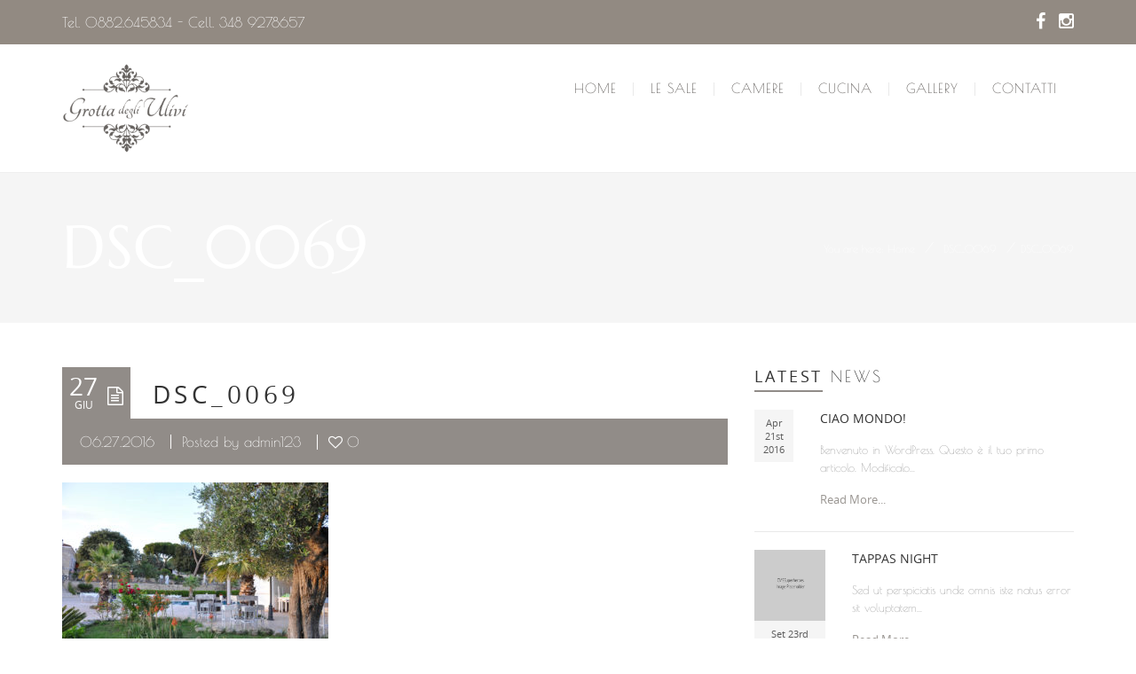

--- FILE ---
content_type: text/css
request_url: https://www.grottadegliulivi.it/wp-content/themes/wp_nuvo/style.css?ver=1.0.0
body_size: 620
content:
/*
Theme Name: WP_Nuvo
Theme URI: http://cmssuperheroes.com/wordpress/cshero
Author: Cmssuperheroes Team
Author URI: http://cmssuperheroes.com/
Version: 5.6.0
License: GNU General Public License v2 or later
License URI: http://www.gnu.org/licenses/gpl-2.0.html
Tags: black, green, white, light, dark, two-columns, three-columns, left-sidebar, right-sidebar, fixed-layout, responsive-layout, custom-background, custom-header, custom-menu, editor-style, featured-images, flexible-header, full-width-template, microformats, post-formats, rtl-language-support, sticky-post, theme-options, translation-ready, accessibility-ready
Description: In 2014, Creating a magazine website with WordPress has never been easier.
Text Domain: wp_nuvo
*/

/**
 * Table of Contents:
 *
*/

/** Used to describe fonts for site **/
@import "css/fonts.css";

/** Style all button site **/
@import "css/buttons.css";

/** Style mobule and type title module **/
@import "css/module.css";

/** Style all menu site **/
@import "css/menu.css";

/** Style all shortcode site **/
@import "css/shortcodes.css";

/** Style base consilium site **/
@import "css/style.min.css";

/** Style RTL **/
@import "style-rtl.css";

/** Style reponsive **/
@import "css/responsive.css";

.aligncenter {
  text-align: center;
  margin: 0 auto;
  display: block;
}

.popover .cs_social_items_show li a {
	color: black;
}

.woocommerce ul.products li.product .button{
	background-color: #000;
}

.add-to-cart-button-outer{
	position: absolute;
    left: 10px;
    top: -15px;
}

--- FILE ---
content_type: text/css
request_url: https://www.grottadegliulivi.it/wp-content/themes/wp_nuvo/css/menu.css
body_size: 2332
content:
@media screen and (min-width:993px){.cshero-mmenu{display:none !important;}
.btn-navbar.navbar-toggle{display:none;}
.cshero-menu-dropdown ul{list-style:none;padding:0;margin:0;}
.cshero-menu-dropdown ul li{position:relative;}
.cshero-menu-dropdown ul li a{text-decoration:none;position:relative;outline:none;display:block;}
.cshero-menu-dropdown ul li a i{padding-right:10px;}
.cshero-menu-dropdown ul li a:hover{outline:none;text-decoration:none;}
.cshero-menu-dropdown > ul > li{display:inline-block;float:left;}
.cshero-menu-dropdown > ul > li > ul{text-align:left;}
.cshero-menu-dropdown > ul > li:last-child{padding-right:0;}
.cshero-menu-dropdown ul li:not(.group) > ul.sub-menu{background:#fff;top:-100000px;max-height:0;display:block;overflow:hidden;visibility:hidden;opacity:0;position:absolute;margin-top:42px;-webkit-transition: margin-top 0.5s ease, opacity 0.6s ease, max-height 0.1s step-end, max-width 0.1s step-end, padding 0.6s step-end;-o-transition: margin-top 0.5s ease, opacity 0.6s ease, max-height 0.1s step-end, max-width 0.1s step-end, padding 0.6s step-end;transition: margin-top 0.5s ease, opacity 0.6s ease, max-height 0.1s step-end, max-width 0.1s step-end, padding 0.6s step-end;z-index:1000;min-width: 210px;}
.cshero-menu-dropdown ul li:not(.group) > ul.drop_full_width.sub-menu{width:100%!important;left:0px;}
.cshero-menu-dropdown ul li.has_full_width{position:inherit;}
.cshero-menu-dropdown ul li:not(.group):hover > ul.sub-menu{overflow:visible;visibility: visible;opacity:1;margin-top:0;max-height:3000px;top:auto;}
.cshero-menu-dropdown ul li li:not(.group):hover > ul.sub-menu{top:5px;}
.cshero-menu-dropdown ul li:not(.group):hover > .drop_to_right.sub-menu{left:auto;right:0;}
.cshero-menu-dropdown > ul > li:not(.group) > ul.autodrop_left.sub-menu{left:auto;right:0;}
.cshero-menu-dropdown li li:not(.group) > ul.autodrop_left.sub-menu{left:0;right:auto;-webkit-transform: translateX(-100%);-moz-transform: translateX(-100%);-o-transform: translateX(-100%);transform: translateX(-100%);}
.cshero-menu-dropdown ul ul li{padding:10px 20px;display:block;}
.cshero-menu-dropdown ul ul li a{line-height:normal;font-weight:400;line-height:normal;position:relative;}
.cshero-menu-dropdown ul li .drop_to_right.sub-menu{left:auto;right:0;}
.cshero-menu-dropdown ul li .drop_to_center.sub-menu{left:50%;-webkit-transform:translateX(-50%);-moz-transform:translateX(-50%);-o-transform:translateX(-50%);-ms-transform:translateX(-50%);transform:translateX(-50%);}
#cshero-header ul.cshero-dropdown ul > li.group,#cshero-header ul.cshero-dropdown ul > li:first-child,
#header-sticky  ul.cshero-dropdown ul > li.group,#header-sticky ul.cshero-dropdown ul > li:first-child{border-top:0;} 
ul.sub-menu span.title-attribute{display:block;font-size:90%;font-style:italic;line-height:11px;}
.cs_mega_menu .group > ul.sub-menu{position:relative;display:block;-webkit-box-shadow:none;-moz-box-shadow:none;-ms-box-shadow:none;-o-box-shadow:none;box-shadow:none;left:0;float:left;width:100%;}

   .main-menu > li:hover > a:before,
    .menu-pages .menu > ul > li > a:hover:before,
    .main-menu > li.current-menu-item > a:before,
    .main-menu > li.current-menu-parent > a:before,
    .main-menu > li.current-menu-ancestor > a:before,
    .main-menu > li.current_page_item > a:before {
      border-style: solid;
      border-width: 4px;
      content: "";
      height: 8px;
      left: 0;
      margin: auto;
      position: absolute;
      right: 0;
      width: 8px;
    }
    .menu-pages .menu > ul > li.menu-item-has-children.current-menu-item:hover > a:after, 
    .main-menu > li.menu-item-has-children.current-menu-item:hover > a:after, 
    .main-menu > li.menu-item-has-children.current-menu-parent:hover > a:after, 
    .main-menu > li.menu-item-has-children.current_page_item:hover > a:after {
      background: none;
    }
    .main-menu > li:hover:not(.menu-item-has-children) > a:after,
    .menu-pages .menu > ul > li:hover > a:after,
    .main-menu > li.current-menu-item > a:after,
    .main-menu > li.current-menu-parent > a:after,
    .main-menu > li.current-menu-ancestor > a:after,
    .main-menu > li.current_page_item > a:after,
    .main-menu > li.current-menu-item.menu-item-has-children > a:after,
    .main-menu > li.current-menu-parent.menu-item-has-children > a:after {
      content: "";
      height: 2px;
      left: 0;
      position: absolute;
      width: 100%;
    }
    .main-menu > li.current-menu-item.menu-item-has-children > a:after,
    .main-menu > li.current-menu-parent.menu-item-has-children > a:after {
      top: inherit;
    }
    .main-menu > li.current-menu-item.menu-item-has-children:hover > a:after,
    .main-menu > li.current-menu-parent.menu-item-has-children:hover > a:after {
      background: transparent !important;
    }
    .main-menu > li.menu-item-has-children > a:after,
    .main-menu > li.current_page_item.menu-item-has-children:before,
    .main-menu > li.current-menu-item.menu-item-has-children:before {
      position: absolute;
      top: 0;
      left: 0;
      height: 30%;
      width: 100%;
      content: "";
      -webkit-border-radius: 0;
       -moz-border-radius: 0;
        -ms-border-radius: 0;
         -o-border-radius: 0;
            border-radius: 0;
    }
    .cshero-menu-dropdown > ul > li:after {
      background: #e9e9e9;
      bottom: 0;
      content: "";
      margin: auto;
      position: absolute;
      right: 0;
      top: 0;
      width: 1px;
    }
    .cshero-menu-dropdown > ul > li > ul ul {
      margin: 2px 0 0 !important;
    }
    .cshero-menu-dropdown > ul > li ul li a:before {
      border-style: solid;
      border-width: 4px;
      bottom: 0;
      content: "";
      height: 8px;
      left: 0;
      margin: auto;
      position: absolute;
      top: 0;
      width: 8px;
      opacity: 0;
      -webkit-transition: all 300ms linear 0ms;
         -moz-transition: all 300ms linear 0ms;
           -o-transition: all 300ms linear 0ms;
          -ms-transition: all 300ms linear 0ms;
              transition: all 300ms linear 0ms;
    }
    .cshero-menu-dropdown > ul > li ul li a:hover:before {
        left: 10px;
        opacity: 1;
    }
    .cshero-menu-dropdown > ul > li ul li a:hover {
      padding-left: 20px;
    }
    .cshero-menu-dropdown > ul > li:last-child:after {
      width: 0;
    }
    .cshero-menu-dropdown ul ul li a:hover { 
       background: transparent !important;
    }
    .cshero-menu-dropdown ul li:hover > ul{
        display: block;
    }
    .cshero-menu-dropdown ul ul ul{
        top: 0;
    }
    .cshero-menu-dropdown > ul > li.mega-menu-item > ul > li:hover {
        background: transparent !important;
    }
    .cshero-menu-dropdown > ul > li.mega-menu-item > ul > li,
    .cshero-menu-dropdown > #sticky-nav-wrap > .nomega-menu-item ul.colimdi > li {
        border-bottom: none !important;
    }
    .cshero-menu-dropdown > ul > li.mega-menu-item > ul li {
        position: relative;
        z-index: 1002;
    }
    .cshero-menu-dropdown > ul > li.mega-menu-item > ul > li:hover {
        position: relative;
        z-index: 10002;
    }
    .cshero-menu-dropdown > ul > li.mega-menu-item > ul.colimdi > li > a {
        padding: 10px 0 0;
        font-size: 14px;
        text-transform: uppercase;
    }
  .cs_menu_position_left .cshero-menu-dropdown > ul,
  .cs_menu_position_left .menu-pages .menu {
    float:left;
  }
  .cs_menu_position_right .cshero-menu-dropdown > ul,
  .cs_menu_position_right .menu-pages .menu {
    float:right;
  }
  .cs_menu_position_center .cshero-menu-dropdown > ul,
  .cs_menu_position_center .menu-pages .menu {
    float:none;
    display:table;
    margin:0 auto;
  }
  #sticky-nav-wrap > ul.cshero-dropdown {
    float: right;
  }
}
@media screen and (max-width:992px){.btn-navbar.navbar-toggle{display:block;border-color: transparent !important;}
.cshero-menu-dropdown{display:none;}
.cshero-mobile-menu{padding:0;margin:0;}
.header-wrapper .row{position:relative;}
.cshero-mmenu.navbar-collapse{position:relative;width:100%;padding:0;}
.cshero-mmenu.navbar-collapse,
.cshero-mmenu.navbar-collapse .main-menu{overflow:hidden;max-height:5000px;}
.cshero-mmenu.collapse.in{height:auto!important;}
.btn-navbar{cursor:pointer;}
.cshero-mmenu .cshero-mobile-menu li{padding:0 0 0 15px;display:block !important;}
.cshero-mmenu .cshero-mobile-menu li > a {
  display: block;
  padding: 0 15px;
}
.cshero-mmenu .cshero-mobile-menu ul, .cshero-mmenu .cshero-mobile-menu ul li {
  width: 100% !important;
}
.cshero-mmenu ul.sub-menu{padding:0;}
.cshero-mmenu ul li:last-child{border-bottom:none;}
.cshero-mmenu ul li a{line-height:40px;}
.cshero-mmenu ul li a:focus{outline:none;text-decoration:none;}
.cshero-mmenu ul li a:hover,
.cshero-mmenu ul li.current-menu-item a{text-decoration:none;}
#cshero-sticky-menu-mobile{max-height:400px;overflow:auto;}
ul.cshero-mobile-menu ul{ opacity: 0;overflow:hidden;max-height:0;-webkit-transition:-webkit-transform 0.5s ease, margin-top 0.5s ease, opacity 0.6s ease,max-height 0.2s ease 0.2s, max-width 0.1s step-end, padding 0.6s step-end;-o-transition:-o-transform 0.5s ease, margin-top 0.5s ease, opacity 0.6s ease, max-height 0.2s ease 0.2s, max-width 0.1s step-end, padding 0.6s step-end;transition:transform 0.5s ease, margin-top 0.5s ease, opacity 0.6s ease, max-height 0.2s ease 0.2s, max-width 0.1s step-end, padding 0.6s step-end;}
ul.cshero-mobile-menu li{position:relative;}
ul.cshero-mobile-menu li.open > ul{max-height:3000px; opacity: 1;}

span.cs-menu-toggle{font-family:"FontAwesome";content:"\f105";display:block;width:40px;height:40px;top:0;right:0px;position:absolute;line-height:40px;text-align:center;cursor:pointer;color:#888;}
span.cs-menu-toggle:before{font-family:"FontAwesome";content:"\f105";}
li.open > span.cs-menu-toggle:before{font-family:"FontAwesome";content:"\f107";}
}
@media (min-width:768px) and (max-width:992px){.cshero-mmenu.navbar-collapse.collapse{height:0 !important;overflow:hidden !important;}
.cshero-mmenu.navbar-collapse.collapse.in{height:auto !important;max-height:400px!important;overflow:auto !important;}
}
.cs_mega_menu ul ul ul{top:0px;left:100%;width:200px;}
.cs_mega_menu ul ul li{display:block;float:left;width:100%;}
.cs_mega_menu ul ul li a{letter-spacing:0;line-height:1.8em;}
.cs_mega_menu li:hover ul{opacity:1;}
.mob-nav-menu{display:none;}
.cs_mega_menu ul{margin:0;}
.cs_mega_menu ul li a{-webkit-transition:color 0.3s ease;-moz-transition:color 0.3s ease;-ms-transition:color 0.3s ease;-o-transition:color 0.3s ease;transition:color 0.3s ease;letter-spacing:1px;}
.cs_mega_menu ul ul li .drop-arrow{-moz-opacity:0.3;-khtml-opacity:0.3;-webkit-opacity:0.3;opacity:0.3;-ms-filter:"progid:DXImageTransform.Microsoft.Alpha(Opacity=30)";filter:alpha(opacity=30);position:relative;right:-10px;top:7px;float:right;display:inline-block;width:10px;height:10px;}
.cs_mega_menu ul ul .current-menu-item,
.cs_mega_menu ul ul .current-menu-parent,
.cs_mega_menu ul ul .current-menu-ancestor{margin-top:0;border-top:0;}
.cs_mega_menu ul ul li a{border-right:0;letter-spacing:0;padding:10px 20px;}
.cs_mega_menu ul ul li{position:relative;padding:0;}
.cs_mega_menu ul li:last-child a{border-right:0;}
.cs_mega_menu ul ul ul,
.fixed-header-scroll .cs_mega_menu ul ul ul{padding:0;}
.fixed-header-scroll .cs_mega_menu ul ul ul{margin-top:0;}
.fixed-header-scroll .content-slider-wrapper{padding-top:0 !important;}
.mega-columns-2 > li:nth-of-type(2n+1){clear:left;border-right:0px solid transparent;}
.mega-columns-3 > li:nth-child(3n+1){clear:left;border-right:0px solid transparent;}
.mega-columns-4 > li:nth-child(4n+1){clear:left;border-right:0px solid transparent;}
.mega-columns-5 > li:nth-child(5n+1){clear:left;border-right:0px solid transparent;}
.mega-columns-5 > li{width:20% !important;}
.mega-columns-4 > li{width:25% !important;}
.mega-columns-3 > li{width:33% !important;}
.mega-columns-2 > li{width:50% !important;}
@media screen and (max-width:1000px){.cols-4 .col{width:48.4%;}
.cols-4 .col:nth-of-type(2n){clear:right;margin-right:0;}
.cols-5 .col{width:31.2%;}
.cols-5 .col:nth-of-type(5n){clear:none;margin-right:3.2%;}
.cols-5 .col:nth-of-type(3n){clear:right;margin-right:0;}
}
@media screen and (max-width:768px){.cols-4 .col{width:48.4%;}
.cols-4 .col:nth-of-type(3n){clear:none;margin-right:3.2%;}
.cols-4 .col:nth-of-type(2n){clear:right;margin-right:0;}
.cols-5 .col{width:48.4%;}
.cols-5 .col:nth-of-type(3n){clear:none;margin-right:3.2%;}
.cols-5 .col:nth-of-type(2n){clear:right;margin-right:0;}
.cols-3 .col{width:48.4%;}
.cols-3 .col:nth-of-type(3n){clear:none;margin-right:3.2%;}
.cols-3 .col:nth-of-type(2n){clear:right;margin-right:0;}
}
@media screen and (max-width:520px){.col{clear:none !important;margin-right:0 !important;margin-left:0 !important;max-width:100% !important;width:100% !important;}
}
#menu.menu-up .main-menu > li > ul{margin:0;position:absolute;}
.rtl .cshero-menu-dropdown > ul > li > ul{text-align:right;}
@media screen and (max-width:992px){.cs-menu-custom,
.cs-logo-custom{width:100%;padding:0!important;}
.cs-logo-custom a{text-align:center;}
.cs-menu-custom .btn-navbar{float:none;margin:0 auto;}
}